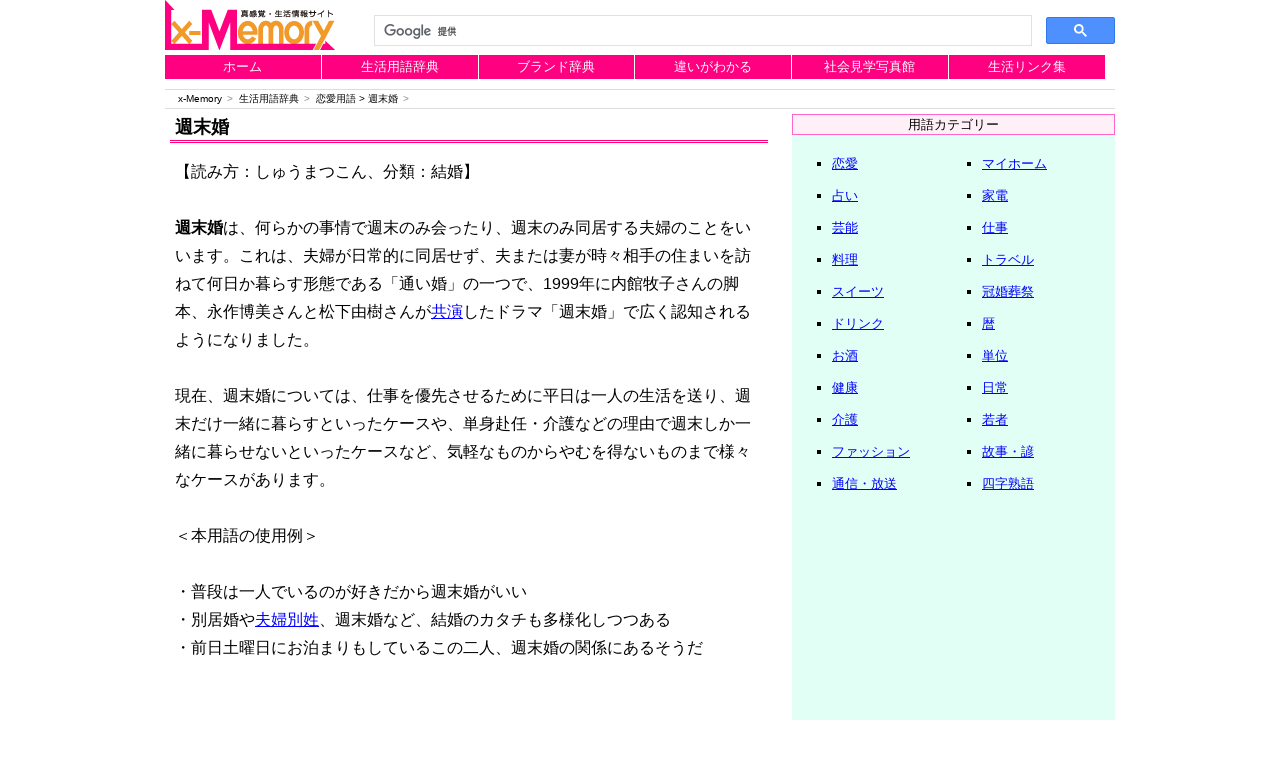

--- FILE ---
content_type: text/html
request_url: https://www.x-memory.jp/glossary/love/love332.html
body_size: 9405
content:
<!DOCTYPE html>
<html lang="ja"><!-- InstanceBegin template="/Templates/glossary.dwt" codeOutsideHTMLIsLocked="false" -->

<head>
<meta charset="utf-8">
<meta name="viewport" content="width=device-width, initial-scale=1">
<!-- InstanceBeginEditable name="doctitle" -->
<title>週末婚とは｜生活用語辞典 - x-Memory</title>
<!-- InstanceEndEditable -->
<!-- InstanceBeginEditable name="description" -->
<meta name="Description" content="週末婚（しゅうまつこん）は、週末だけ同居する夫婦のことをいいます。">
<!-- InstanceEndEditable -->
<!-- InstanceBeginEditable name="keywords" -->
<meta name="Keywords" content="週末婚,恋愛,用語,生活,辞典">
<!-- InstanceEndEditable -->
<link href="../../css/boilerplate.css" rel="stylesheet" type="text/css">
<link href="../../css/style_glossary.css" rel="stylesheet" type="text/css">
<script src="../../js/respond.min.js"></script>
<!-- Google tag (gtag.js) -->
<script async src="https://www.googletagmanager.com/gtag/js?id=G-TCGRYYCQ06"></script>
<script>
  window.dataLayer = window.dataLayer || [];
  function gtag(){dataLayer.push(arguments);}
  gtag('js', new Date());

  gtag('config', 'G-TCGRYYCQ06');
</script>
<script data-ad-client="ca-pub-2203861498642265" async src="https://pagead2.googlesyndication.com/pagead/js/adsbygoogle.js"></script>
</head>

<body>

<div class="gridContainer clearfix">


<!--==========▼ ヘッダー部分の始 ▼==========-->

<div id="header">
<header> 

<!--=====▼ タイトルロゴの始 ▼=====-->
<div id="title">
<p class="image1"><a href="https://www.x-memory.jp/"><img src="../../assets/logo.png" alt="生活情報サイト" width="170" height="50"></a></p>
</div>
<!--=====▲ タイトルロゴの終 ▲=====-->

<!--=====▼ ヘッドスペースの始 ▼=====-->
<div id="headspace">
<script async src='https://cse.google.com/cse.js?cx=partner-pub-2203861498642265:2831490957'></script><div class="gcse-searchbox-only"></div>
</div>
<!--=====▲ ヘッドスペースの終 ▲=====-->

</header>
</div>

<!--==========▲ ヘッダー部分の終 ▲==========-->


<!--==========▼ ナビゲーション部分の始 ▼==========-->

<div id="navigation">

<!--=====▼ グローバルナビの始 ▼=====-->
<div id="globalnavi">
<nav>
<ul>
  <li><a href="https://www.x-memory.jp/">ホーム</a></li>
  <li><a href="../../glossary/">生活用語辞典</a></li>
  <li><a href="../../brand/">ブランド辞典</a></li>
  <li><a href="../../chigai/">違いがわかる</a></li>
  <li><a href="../../photograph/">社会見学写真館</a></li>
  <li><a href="../../link/">生活リンク集</a></li>
</ul>
</nav>
</div>
<!--=====▲ グローバルナビの終 ▲=====-->

<!--=====▼ パンくずリストの始 ▼=====-->
<div id="breadcrumbs">
  <ol>
    <li><a href="https://www.x-memory.jp/">x-Memory</a></li>
    <li><a href="../../glossary/">生活用語辞典</a></li>
    <li><!-- InstanceBeginEditable name="word" --><a href="./">恋愛用語</a>&nbsp;&gt;&nbsp;週末婚<!-- InstanceEndEditable --></li>
  </ol>
</div>
<!--=====▲ パンくずリストの終 ▲=====-->

</div>

<!--==========▲ ナビゲーション部分の終 ▲==========-->

<!--==========▼ コンテンツ部分の始 ▼==========-->

<div id="contents">

<!--=======▼ センター（中心）部の始 ▼=======-->

<div id="primary">

<!--===▼ メインの始 ▼===-->
<div id="upperspace">
<section>
<!-- InstanceBeginEditable name="contents" -->
<h1>週末婚</h1>
<p class="sentence1">
【読み方：しゅうまつこん、分類：結婚】<br>
<br>
<strong>週末婚</strong>は、何らかの事情で週末のみ会ったり、週末のみ同居する夫婦のことをいいます。これは、夫婦が日常的に同居せず、夫または妻が時々相手の住まいを訪ねて何日か暮らす形態である「通い婚」の一つで、1999年に内館牧子さんの脚本、永作博美さんと松下由樹さんが<a href="../geino/gno188.html">共演</a>したドラマ「週末婚」で広く認知されるようになりました。<br>
<br>
現在、週末婚については、仕事を優先させるために平日は一人の生活を送り、週末だけ一緒に暮らすといったケースや、単身赴任・介護などの理由で週末しか一緒に暮らせないといったケースなど、気軽なものからやむを得ないものまで様々なケースがあります。<br>
<br>
＜本用語の使用例＞<br>
<br>
・普段は一人でいるのが好きだから週末婚がいい<br>
・別居婚や<a href="love095.html">夫婦別姓</a>、週末婚など、結婚のカタチも多様化しつつある<br>
・前日土曜日にお泊まりもしているこの二人、週末婚の関係にあるそうだ</p>
<!-- InstanceEndEditable -->
</section>
</div>
<!--===▲ メインの終 ▲===-->

<!--===▼ サブの始 ▼===-->
<div id="lowerspace">
<script async src="https://pagead2.googlesyndication.com/pagead/js/adsbygoogle.js?client=ca-pub-2203861498642265"
     crossorigin="anonymous"></script>
<!-- x-Memory：レスポンシブ下 -->
<ins class="adsbygoogle"
     style="display:block"
     data-ad-client="ca-pub-2203861498642265"
     data-ad-slot="4209845752"
     data-ad-format="auto"
     data-full-width-responsive="true"></ins>
<script>
     (adsbygoogle = window.adsbygoogle || []).push({});
</script>
<!-- InstanceBeginEditable name="relation" -->
<p class="navi">「週末婚」の関連語</p>
<table class="retu2_1">
  <tr>
    <td>
      <ul class="wordlist">
        <li><a href="love276.html">でき婚</a></li>
        <li><a href="love215.html">スピード婚</a></li>
        <li><a href="love328.html">略奪婚</a></li>
        <li><a href="love289.html">同年婚</a></li>
      </ul>
    </td>
    <td>
      <ul class="wordlist">
        <li><a href="love288.html">年上婚</a></li>
        <li><a href="love287.html">年下婚</a></li> 
        <li><a href="love213.html">格差婚</a></li> 
        <li><a href="love214.html">年の差婚</a></li>
      </ul>
    </td>
  </tr>
</table>
<!-- InstanceEndEditable -->
<script async src="https://pagead2.googlesyndication.com/pagead/js/adsbygoogle.js?client=ca-pub-2203861498642265"
     crossorigin="anonymous"></script>
<ins class="adsbygoogle"
     style="display:block"
     data-ad-format="autorelaxed"
     data-ad-client="ca-pub-2203861498642265"
     data-ad-slot="7290202708"></ins>
<script>
     (adsbygoogle = window.adsbygoogle || []).push({});
</script>
<p class="image1"><img src="../../assets/partition_1.gif"></p>
</div>
<!--===▲ サブの終 ▲===-->

</div>

<!--=======▲ センター（中心）部の終 ▲=======-->


<!--=======▼ サイド部の始 ▼=======-->

<div id="secondary">
<p class="kubun">用語カテゴリー</p>
<table class="retu2_menu">
  <tr>
    <td>
      <ul class="menu">
        <li><a href="../love/">恋愛</a></li>
        <li><a href="../urn/">占い</a></li>
        <li><a href="../geino/">芸能</a></li>
        <li><a href="../food/">料理</a></li>
        <li><a href="../sweets/">スイーツ</a></li>
        <li><a href="../drink/">ドリンク</a></li>
        <li><a href="../sake/">お酒</a></li>
        <li><a href="../health/">健康</a></li>
        <li><a href="../kaigo/">介護</a></li>
        <li><a href="../fashion/">ファッション</a></li>
        <li><a href="../communication/">通信・放送</a></li>
      </ul>
    </td>
    <td>
      <ul class="menu">
        <li><a href="../myhome/">マイホーム</a></li>
        <li><a href="../kaden/">家電</a></li>
        <li><a href="../work/">仕事</a></li>
        <li><a href="../travel/">トラベル</a></li>
        <li><a href="../manner/">冠婚葬祭</a></li>
        <li><a href="../reki/">暦</a></li>
        <li><a href="../unit/">単位</a></li>
        <li><a href="../every/">日常</a></li>
        <li><a href="../young/">若者</a></li>
        <li><a href="../proverb/">故事・諺</a></li>
        <li><a href="../yojijuku/">四字熟語</a></li>
      </ul>
    </td>
  </tr>
</table>
<p class="image1"><img src="../../assets/partition_1.gif"></p>
<script async src="https://pagead2.googlesyndication.com/pagead/js/adsbygoogle.js?client=ca-pub-2203861498642265"
     crossorigin="anonymous"></script>
<!-- x-Memory：サイド -->
<ins class="adsbygoogle"
     style="display:block"
     data-ad-client="ca-pub-2203861498642265"
     data-ad-slot="6808459647"
     data-ad-format="auto"
     data-full-width-responsive="true"></ins>
<script>
     (adsbygoogle = window.adsbygoogle || []).push({});
</script>
<p class="image1"><img src="../../assets/partition_1.gif"></p>
</div>

<!--=======▲ サイド部の終 ▲=======-->

</div>

<!--==========▲ コンテンツ部分の終 ▲==========-->


<!--==========▼ フッター部分の始 ▼==========-->

<div id="footer">
<footer>
<p id="footspace">
関連サイト：<a href="https://www.ifinance.ne.jp/">iFinance</a>｜<a href="https://www.istartup.jp/">iStartup</a>｜<a href="https://www.ibousai.jp/">iBousai</a><br>
<a href="../../company.html">運営会社</a>｜<a href="../../menseki.html">免責事項</a>｜<a href="../../contact.html">お問い合わせ</a><br>
Copyright (C) 2021 Fvgate All Rights Reserved.</p>
</footer>
</div>

<!--==========▲ フッター部分の終 ▲==========-->


</div>

</body>

<!-- InstanceEnd --></html>

--- FILE ---
content_type: text/html; charset=utf-8
request_url: https://www.google.com/recaptcha/api2/aframe
body_size: 114
content:
<!DOCTYPE HTML><html><head><meta http-equiv="content-type" content="text/html; charset=UTF-8"></head><body><script nonce="mnMpainZgkqxUeyQg5R-KQ">/** Anti-fraud and anti-abuse applications only. See google.com/recaptcha */ try{var clients={'sodar':'https://pagead2.googlesyndication.com/pagead/sodar?'};window.addEventListener("message",function(a){try{if(a.source===window.parent){var b=JSON.parse(a.data);var c=clients[b['id']];if(c){var d=document.createElement('img');d.src=c+b['params']+'&rc='+(localStorage.getItem("rc::a")?sessionStorage.getItem("rc::b"):"");window.document.body.appendChild(d);sessionStorage.setItem("rc::e",parseInt(sessionStorage.getItem("rc::e")||0)+1);localStorage.setItem("rc::h",'1769905944473');}}}catch(b){}});window.parent.postMessage("_grecaptcha_ready", "*");}catch(b){}</script></body></html>